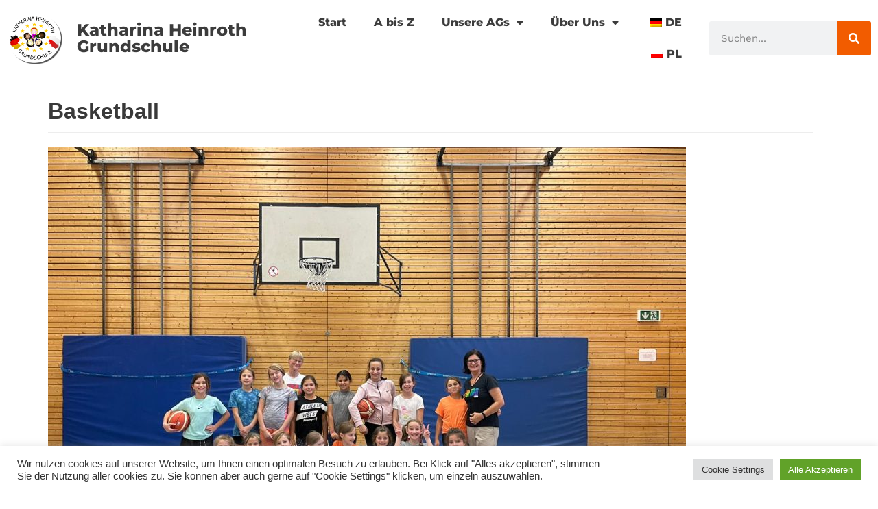

--- FILE ---
content_type: text/html; charset=UTF-8
request_url: https://katharina-heinroth-grundschule.de/category/ag/basketball/
body_size: 12990
content:
<!DOCTYPE html>
<html lang="de-DE">
<head>
	<meta charset="UTF-8">
	<meta name="viewport" content="width=device-width, initial-scale=1.0, viewport-fit=cover" />		<title>Basketball &#8211; Katharina Heinroth Grundschule</title>
<meta name='robots' content='max-image-preview:large' />
<link rel="alternate" type="application/rss+xml" title="Katharina Heinroth Grundschule &raquo; Feed" href="https://katharina-heinroth-grundschule.de/feed/" />
<link rel="alternate" type="application/rss+xml" title="Katharina Heinroth Grundschule &raquo; Kommentar-Feed" href="https://katharina-heinroth-grundschule.de/comments/feed/" />
<link rel="alternate" type="application/rss+xml" title="Katharina Heinroth Grundschule &raquo; Kategorie-Feed für Basketball" href="https://katharina-heinroth-grundschule.de/category/ag/basketball/feed/" />
<style id='wp-img-auto-sizes-contain-inline-css' type='text/css'>
img:is([sizes=auto i],[sizes^="auto," i]){contain-intrinsic-size:3000px 1500px}
/*# sourceURL=wp-img-auto-sizes-contain-inline-css */
</style>
<style id='classic-theme-styles-inline-css' type='text/css'>
/*! This file is auto-generated */
.wp-block-button__link{color:#fff;background-color:#32373c;border-radius:9999px;box-shadow:none;text-decoration:none;padding:calc(.667em + 2px) calc(1.333em + 2px);font-size:1.125em}.wp-block-file__button{background:#32373c;color:#fff;text-decoration:none}
/*# sourceURL=/wp-includes/css/classic-themes.min.css */
</style>
<style id='global-styles-inline-css' type='text/css'>
:root{--wp--preset--aspect-ratio--square: 1;--wp--preset--aspect-ratio--4-3: 4/3;--wp--preset--aspect-ratio--3-4: 3/4;--wp--preset--aspect-ratio--3-2: 3/2;--wp--preset--aspect-ratio--2-3: 2/3;--wp--preset--aspect-ratio--16-9: 16/9;--wp--preset--aspect-ratio--9-16: 9/16;--wp--preset--color--black: #000000;--wp--preset--color--cyan-bluish-gray: #abb8c3;--wp--preset--color--white: #ffffff;--wp--preset--color--pale-pink: #f78da7;--wp--preset--color--vivid-red: #cf2e2e;--wp--preset--color--luminous-vivid-orange: #ff6900;--wp--preset--color--luminous-vivid-amber: #fcb900;--wp--preset--color--light-green-cyan: #7bdcb5;--wp--preset--color--vivid-green-cyan: #00d084;--wp--preset--color--pale-cyan-blue: #8ed1fc;--wp--preset--color--vivid-cyan-blue: #0693e3;--wp--preset--color--vivid-purple: #9b51e0;--wp--preset--color--neve-link-color: var(--nv-primary-accent);--wp--preset--color--neve-link-hover-color: var(--nv-secondary-accent);--wp--preset--color--nv-site-bg: var(--nv-site-bg);--wp--preset--color--nv-light-bg: var(--nv-light-bg);--wp--preset--color--nv-dark-bg: var(--nv-dark-bg);--wp--preset--color--neve-text-color: var(--nv-text-color);--wp--preset--color--nv-text-dark-bg: var(--nv-text-dark-bg);--wp--preset--color--nv-c-1: var(--nv-c-1);--wp--preset--color--nv-c-2: var(--nv-c-2);--wp--preset--gradient--vivid-cyan-blue-to-vivid-purple: linear-gradient(135deg,rgb(6,147,227) 0%,rgb(155,81,224) 100%);--wp--preset--gradient--light-green-cyan-to-vivid-green-cyan: linear-gradient(135deg,rgb(122,220,180) 0%,rgb(0,208,130) 100%);--wp--preset--gradient--luminous-vivid-amber-to-luminous-vivid-orange: linear-gradient(135deg,rgb(252,185,0) 0%,rgb(255,105,0) 100%);--wp--preset--gradient--luminous-vivid-orange-to-vivid-red: linear-gradient(135deg,rgb(255,105,0) 0%,rgb(207,46,46) 100%);--wp--preset--gradient--very-light-gray-to-cyan-bluish-gray: linear-gradient(135deg,rgb(238,238,238) 0%,rgb(169,184,195) 100%);--wp--preset--gradient--cool-to-warm-spectrum: linear-gradient(135deg,rgb(74,234,220) 0%,rgb(151,120,209) 20%,rgb(207,42,186) 40%,rgb(238,44,130) 60%,rgb(251,105,98) 80%,rgb(254,248,76) 100%);--wp--preset--gradient--blush-light-purple: linear-gradient(135deg,rgb(255,206,236) 0%,rgb(152,150,240) 100%);--wp--preset--gradient--blush-bordeaux: linear-gradient(135deg,rgb(254,205,165) 0%,rgb(254,45,45) 50%,rgb(107,0,62) 100%);--wp--preset--gradient--luminous-dusk: linear-gradient(135deg,rgb(255,203,112) 0%,rgb(199,81,192) 50%,rgb(65,88,208) 100%);--wp--preset--gradient--pale-ocean: linear-gradient(135deg,rgb(255,245,203) 0%,rgb(182,227,212) 50%,rgb(51,167,181) 100%);--wp--preset--gradient--electric-grass: linear-gradient(135deg,rgb(202,248,128) 0%,rgb(113,206,126) 100%);--wp--preset--gradient--midnight: linear-gradient(135deg,rgb(2,3,129) 0%,rgb(40,116,252) 100%);--wp--preset--font-size--small: 13px;--wp--preset--font-size--medium: 20px;--wp--preset--font-size--large: 36px;--wp--preset--font-size--x-large: 42px;--wp--preset--spacing--20: 0.44rem;--wp--preset--spacing--30: 0.67rem;--wp--preset--spacing--40: 1rem;--wp--preset--spacing--50: 1.5rem;--wp--preset--spacing--60: 2.25rem;--wp--preset--spacing--70: 3.38rem;--wp--preset--spacing--80: 5.06rem;--wp--preset--shadow--natural: 6px 6px 9px rgba(0, 0, 0, 0.2);--wp--preset--shadow--deep: 12px 12px 50px rgba(0, 0, 0, 0.4);--wp--preset--shadow--sharp: 6px 6px 0px rgba(0, 0, 0, 0.2);--wp--preset--shadow--outlined: 6px 6px 0px -3px rgb(255, 255, 255), 6px 6px rgb(0, 0, 0);--wp--preset--shadow--crisp: 6px 6px 0px rgb(0, 0, 0);}:where(.is-layout-flex){gap: 0.5em;}:where(.is-layout-grid){gap: 0.5em;}body .is-layout-flex{display: flex;}.is-layout-flex{flex-wrap: wrap;align-items: center;}.is-layout-flex > :is(*, div){margin: 0;}body .is-layout-grid{display: grid;}.is-layout-grid > :is(*, div){margin: 0;}:where(.wp-block-columns.is-layout-flex){gap: 2em;}:where(.wp-block-columns.is-layout-grid){gap: 2em;}:where(.wp-block-post-template.is-layout-flex){gap: 1.25em;}:where(.wp-block-post-template.is-layout-grid){gap: 1.25em;}.has-black-color{color: var(--wp--preset--color--black) !important;}.has-cyan-bluish-gray-color{color: var(--wp--preset--color--cyan-bluish-gray) !important;}.has-white-color{color: var(--wp--preset--color--white) !important;}.has-pale-pink-color{color: var(--wp--preset--color--pale-pink) !important;}.has-vivid-red-color{color: var(--wp--preset--color--vivid-red) !important;}.has-luminous-vivid-orange-color{color: var(--wp--preset--color--luminous-vivid-orange) !important;}.has-luminous-vivid-amber-color{color: var(--wp--preset--color--luminous-vivid-amber) !important;}.has-light-green-cyan-color{color: var(--wp--preset--color--light-green-cyan) !important;}.has-vivid-green-cyan-color{color: var(--wp--preset--color--vivid-green-cyan) !important;}.has-pale-cyan-blue-color{color: var(--wp--preset--color--pale-cyan-blue) !important;}.has-vivid-cyan-blue-color{color: var(--wp--preset--color--vivid-cyan-blue) !important;}.has-vivid-purple-color{color: var(--wp--preset--color--vivid-purple) !important;}.has-black-background-color{background-color: var(--wp--preset--color--black) !important;}.has-cyan-bluish-gray-background-color{background-color: var(--wp--preset--color--cyan-bluish-gray) !important;}.has-white-background-color{background-color: var(--wp--preset--color--white) !important;}.has-pale-pink-background-color{background-color: var(--wp--preset--color--pale-pink) !important;}.has-vivid-red-background-color{background-color: var(--wp--preset--color--vivid-red) !important;}.has-luminous-vivid-orange-background-color{background-color: var(--wp--preset--color--luminous-vivid-orange) !important;}.has-luminous-vivid-amber-background-color{background-color: var(--wp--preset--color--luminous-vivid-amber) !important;}.has-light-green-cyan-background-color{background-color: var(--wp--preset--color--light-green-cyan) !important;}.has-vivid-green-cyan-background-color{background-color: var(--wp--preset--color--vivid-green-cyan) !important;}.has-pale-cyan-blue-background-color{background-color: var(--wp--preset--color--pale-cyan-blue) !important;}.has-vivid-cyan-blue-background-color{background-color: var(--wp--preset--color--vivid-cyan-blue) !important;}.has-vivid-purple-background-color{background-color: var(--wp--preset--color--vivid-purple) !important;}.has-black-border-color{border-color: var(--wp--preset--color--black) !important;}.has-cyan-bluish-gray-border-color{border-color: var(--wp--preset--color--cyan-bluish-gray) !important;}.has-white-border-color{border-color: var(--wp--preset--color--white) !important;}.has-pale-pink-border-color{border-color: var(--wp--preset--color--pale-pink) !important;}.has-vivid-red-border-color{border-color: var(--wp--preset--color--vivid-red) !important;}.has-luminous-vivid-orange-border-color{border-color: var(--wp--preset--color--luminous-vivid-orange) !important;}.has-luminous-vivid-amber-border-color{border-color: var(--wp--preset--color--luminous-vivid-amber) !important;}.has-light-green-cyan-border-color{border-color: var(--wp--preset--color--light-green-cyan) !important;}.has-vivid-green-cyan-border-color{border-color: var(--wp--preset--color--vivid-green-cyan) !important;}.has-pale-cyan-blue-border-color{border-color: var(--wp--preset--color--pale-cyan-blue) !important;}.has-vivid-cyan-blue-border-color{border-color: var(--wp--preset--color--vivid-cyan-blue) !important;}.has-vivid-purple-border-color{border-color: var(--wp--preset--color--vivid-purple) !important;}.has-vivid-cyan-blue-to-vivid-purple-gradient-background{background: var(--wp--preset--gradient--vivid-cyan-blue-to-vivid-purple) !important;}.has-light-green-cyan-to-vivid-green-cyan-gradient-background{background: var(--wp--preset--gradient--light-green-cyan-to-vivid-green-cyan) !important;}.has-luminous-vivid-amber-to-luminous-vivid-orange-gradient-background{background: var(--wp--preset--gradient--luminous-vivid-amber-to-luminous-vivid-orange) !important;}.has-luminous-vivid-orange-to-vivid-red-gradient-background{background: var(--wp--preset--gradient--luminous-vivid-orange-to-vivid-red) !important;}.has-very-light-gray-to-cyan-bluish-gray-gradient-background{background: var(--wp--preset--gradient--very-light-gray-to-cyan-bluish-gray) !important;}.has-cool-to-warm-spectrum-gradient-background{background: var(--wp--preset--gradient--cool-to-warm-spectrum) !important;}.has-blush-light-purple-gradient-background{background: var(--wp--preset--gradient--blush-light-purple) !important;}.has-blush-bordeaux-gradient-background{background: var(--wp--preset--gradient--blush-bordeaux) !important;}.has-luminous-dusk-gradient-background{background: var(--wp--preset--gradient--luminous-dusk) !important;}.has-pale-ocean-gradient-background{background: var(--wp--preset--gradient--pale-ocean) !important;}.has-electric-grass-gradient-background{background: var(--wp--preset--gradient--electric-grass) !important;}.has-midnight-gradient-background{background: var(--wp--preset--gradient--midnight) !important;}.has-small-font-size{font-size: var(--wp--preset--font-size--small) !important;}.has-medium-font-size{font-size: var(--wp--preset--font-size--medium) !important;}.has-large-font-size{font-size: var(--wp--preset--font-size--large) !important;}.has-x-large-font-size{font-size: var(--wp--preset--font-size--x-large) !important;}
:where(.wp-block-post-template.is-layout-flex){gap: 1.25em;}:where(.wp-block-post-template.is-layout-grid){gap: 1.25em;}
:where(.wp-block-term-template.is-layout-flex){gap: 1.25em;}:where(.wp-block-term-template.is-layout-grid){gap: 1.25em;}
:where(.wp-block-columns.is-layout-flex){gap: 2em;}:where(.wp-block-columns.is-layout-grid){gap: 2em;}
:root :where(.wp-block-pullquote){font-size: 1.5em;line-height: 1.6;}
/*# sourceURL=global-styles-inline-css */
</style>
<link rel='stylesheet' id='wpo_min-header-0-css' href='https://katharina-heinroth-grundschule.de/wp-content/cache/wpo-minify/1769172170/assets/wpo-minify-header-a055b7b7.min.css' type='text/css' media='all' />
<script type="text/javascript" id="wpo_min-header-0-js-extra">
/* <![CDATA[ */
var Cli_Data = {"nn_cookie_ids":[],"cookielist":[],"non_necessary_cookies":[],"ccpaEnabled":"","ccpaRegionBased":"","ccpaBarEnabled":"","strictlyEnabled":["necessary","obligatoire"],"ccpaType":"gdpr","js_blocking":"1","custom_integration":"","triggerDomRefresh":"","secure_cookies":""};
var cli_cookiebar_settings = {"animate_speed_hide":"500","animate_speed_show":"500","background":"#FFF","border":"#b1a6a6c2","border_on":"","button_1_button_colour":"#61a229","button_1_button_hover":"#4e8221","button_1_link_colour":"#fff","button_1_as_button":"1","button_1_new_win":"","button_2_button_colour":"#333","button_2_button_hover":"#292929","button_2_link_colour":"#444","button_2_as_button":"","button_2_hidebar":"","button_3_button_colour":"#dedfe0","button_3_button_hover":"#b2b2b3","button_3_link_colour":"#333333","button_3_as_button":"1","button_3_new_win":"","button_4_button_colour":"#dedfe0","button_4_button_hover":"#b2b2b3","button_4_link_colour":"#333333","button_4_as_button":"1","button_7_button_colour":"#61a229","button_7_button_hover":"#4e8221","button_7_link_colour":"#fff","button_7_as_button":"1","button_7_new_win":"","font_family":"inherit","header_fix":"","notify_animate_hide":"1","notify_animate_show":"","notify_div_id":"#cookie-law-info-bar","notify_position_horizontal":"right","notify_position_vertical":"bottom","scroll_close":"","scroll_close_reload":"","accept_close_reload":"","reject_close_reload":"","showagain_tab":"","showagain_background":"#fff","showagain_border":"#000","showagain_div_id":"#cookie-law-info-again","showagain_x_position":"100px","text":"#333333","show_once_yn":"","show_once":"10000","logging_on":"","as_popup":"","popup_overlay":"1","bar_heading_text":"","cookie_bar_as":"banner","popup_showagain_position":"bottom-right","widget_position":"left"};
var log_object = {"ajax_url":"https://katharina-heinroth-grundschule.de/wp-admin/admin-ajax.php"};
//# sourceURL=wpo_min-header-0-js-extra
/* ]]> */
</script>
<script type="text/javascript" src="https://katharina-heinroth-grundschule.de/wp-content/cache/wpo-minify/1769172170/assets/wpo-minify-header-458c18ae.min.js" id="wpo_min-header-0-js"></script>
<link rel="https://api.w.org/" href="https://katharina-heinroth-grundschule.de/wp-json/" /><link rel="alternate" title="JSON" type="application/json" href="https://katharina-heinroth-grundschule.de/wp-json/wp/v2/categories/77" /><link rel="EditURI" type="application/rsd+xml" title="RSD" href="https://katharina-heinroth-grundschule.de/xmlrpc.php?rsd" />
<meta name="generator" content="WordPress 6.9" />

		<!-- GA Google Analytics @ https://m0n.co/ga -->
		<script async src="https://www.googletagmanager.com/gtag/js?id=G-Q5FB5EFQRP"></script>
		<script>
			window.dataLayer = window.dataLayer || [];
			function gtag(){dataLayer.push(arguments);}
			gtag('js', new Date());
			gtag('config', 'G-Q5FB5EFQRP');
		</script>

	<link rel="alternate" hreflang="de-DE" href="https://katharina-heinroth-grundschule.de/category/ag/basketball/"/>
<link rel="alternate" hreflang="pl-PL" href="https://katharina-heinroth-grundschule.de/pl/category/ag/basketball/"/>
<link rel="alternate" hreflang="de" href="https://katharina-heinroth-grundschule.de/category/ag/basketball/"/>
<link rel="alternate" hreflang="pl" href="https://katharina-heinroth-grundschule.de/pl/category/ag/basketball/"/>
<meta name="generator" content="Elementor 3.34.2; features: additional_custom_breakpoints; settings: css_print_method-external, google_font-enabled, font_display-auto">
			<style>
				.e-con.e-parent:nth-of-type(n+4):not(.e-lazyloaded):not(.e-no-lazyload),
				.e-con.e-parent:nth-of-type(n+4):not(.e-lazyloaded):not(.e-no-lazyload) * {
					background-image: none !important;
				}
				@media screen and (max-height: 1024px) {
					.e-con.e-parent:nth-of-type(n+3):not(.e-lazyloaded):not(.e-no-lazyload),
					.e-con.e-parent:nth-of-type(n+3):not(.e-lazyloaded):not(.e-no-lazyload) * {
						background-image: none !important;
					}
				}
				@media screen and (max-height: 640px) {
					.e-con.e-parent:nth-of-type(n+2):not(.e-lazyloaded):not(.e-no-lazyload),
					.e-con.e-parent:nth-of-type(n+2):not(.e-lazyloaded):not(.e-no-lazyload) * {
						background-image: none !important;
					}
				}
			</style>
			<link rel="icon" href="https://katharina-heinroth-grundschule.de/wp-content/uploads/2021/08/cropped-school-32x32.png" sizes="32x32" />
<link rel="icon" href="https://katharina-heinroth-grundschule.de/wp-content/uploads/2021/08/cropped-school-192x192.png" sizes="192x192" />
<link rel="apple-touch-icon" href="https://katharina-heinroth-grundschule.de/wp-content/uploads/2021/08/cropped-school-180x180.png" />
<meta name="msapplication-TileImage" content="https://katharina-heinroth-grundschule.de/wp-content/uploads/2021/08/cropped-school-270x270.png" />
</head>
<body class="archive category category-basketball category-77 wp-custom-logo wp-theme-neve translatepress-de_DE  nv-sidebar-right menu_sidebar_slide_left elementor-default elementor-kit-8">
		<header data-elementor-type="header" data-elementor-id="6065" class="elementor elementor-6065 elementor-location-header" data-elementor-post-type="elementor_library">
					<section class="elementor-section elementor-top-section elementor-element elementor-element-ce01a89 elementor-section-full_width elementor-section-height-default elementor-section-height-default" data-id="ce01a89" data-element_type="section">
						<div class="elementor-container elementor-column-gap-no">
					<div class="elementor-column elementor-col-100 elementor-top-column elementor-element elementor-element-fb3f4e7" data-id="fb3f4e7" data-element_type="column">
			<div class="elementor-widget-wrap elementor-element-populated">
						<section class="elementor-section elementor-inner-section elementor-element elementor-element-73caf68 elementor-section-full_width elementor-hidden-phone elementor-section-height-default elementor-section-height-default" data-id="73caf68" data-element_type="section">
						<div class="elementor-container elementor-column-gap-default">
					<div class="elementor-column elementor-col-25 elementor-inner-column elementor-element elementor-element-f25538f" data-id="f25538f" data-element_type="column">
			<div class="elementor-widget-wrap elementor-element-populated">
						<div class="elementor-element elementor-element-656a05c elementor-widget elementor-widget-theme-site-logo elementor-widget-image" data-id="656a05c" data-element_type="widget" data-widget_type="theme-site-logo.default">
				<div class="elementor-widget-container">
											<a href="https://katharina-heinroth-grundschule.de">
			<img src="https://katharina-heinroth-grundschule.de/wp-content/uploads/2021/06/KHG-Logo-2018-rund.png" title="KHG Logo 2018 rund" alt="KHG Logo 2018 rund" loading="lazy" />				</a>
											</div>
				</div>
					</div>
		</div>
				<div class="elementor-column elementor-col-25 elementor-inner-column elementor-element elementor-element-4bf4d7b" data-id="4bf4d7b" data-element_type="column">
			<div class="elementor-widget-wrap elementor-element-populated">
						<div class="elementor-element elementor-element-5f6efee elementor-widget elementor-widget-heading" data-id="5f6efee" data-element_type="widget" data-widget_type="heading.default">
				<div class="elementor-widget-container">
					<h3 class="elementor-heading-title elementor-size-default">Katharina Heinroth Grundschule</h3>				</div>
				</div>
					</div>
		</div>
				<div class="elementor-column elementor-col-25 elementor-inner-column elementor-element elementor-element-0bb4263" data-id="0bb4263" data-element_type="column">
			<div class="elementor-widget-wrap elementor-element-populated">
						<div class="elementor-element elementor-element-535fe40 elementor-nav-menu__align-end elementor-nav-menu--dropdown-tablet elementor-nav-menu__text-align-aside elementor-nav-menu--toggle elementor-nav-menu--burger elementor-widget elementor-widget-nav-menu" data-id="535fe40" data-element_type="widget" data-settings="{&quot;layout&quot;:&quot;horizontal&quot;,&quot;submenu_icon&quot;:{&quot;value&quot;:&quot;&lt;i class=\&quot;fas fa-caret-down\&quot; aria-hidden=\&quot;true\&quot;&gt;&lt;\/i&gt;&quot;,&quot;library&quot;:&quot;fa-solid&quot;},&quot;toggle&quot;:&quot;burger&quot;}" data-widget_type="nav-menu.default">
				<div class="elementor-widget-container">
								<nav aria-label="Menü" class="elementor-nav-menu--main elementor-nav-menu__container elementor-nav-menu--layout-horizontal e--pointer-underline e--animation-fade">
				<ul id="menu-1-535fe40" class="elementor-nav-menu"><li class="menu-item menu-item-type-post_type menu-item-object-page menu-item-home menu-item-79"><a href="https://katharina-heinroth-grundschule.de/" class="elementor-item">Start</a></li>
<li class="menu-item menu-item-type-post_type menu-item-object-page menu-item-80"><a href="https://katharina-heinroth-grundschule.de/a-bis-z/" class="elementor-item">A bis Z</a></li>
<li class="menu-item menu-item-type-post_type menu-item-object-page menu-item-has-children menu-item-6014"><a href="https://katharina-heinroth-grundschule.de/unsere-ags/" class="elementor-item">Unsere AGs</a>
<ul class="sub-menu elementor-nav-menu--dropdown">
	<li class="menu-item menu-item-type-custom menu-item-object-custom menu-item-6961"><a href="https://katharina-heinroth-grundschule.de/unsere-ags/#tanzgruppe" class="elementor-sub-item elementor-item-anchor">Tanzgruppe &#8222;Krakowiacy&#8220;</a></li>
	<li class="menu-item menu-item-type-custom menu-item-object-custom menu-item-6962"><a href="https://katharina-heinroth-grundschule.de/unsere-ags/#chor" class="elementor-sub-item elementor-item-anchor">Chor AG</a></li>
	<li class="menu-item menu-item-type-custom menu-item-object-custom menu-item-6963"><a href="https://katharina-heinroth-grundschule.de/unsere-ags/#garten" class="elementor-sub-item elementor-item-anchor">Garten AG</a></li>
	<li class="menu-item menu-item-type-custom menu-item-object-custom menu-item-7120"><a href="https://katharina-heinroth-grundschule.de/unsere-ags/#kunst" class="elementor-sub-item elementor-item-anchor">Kunst AG</a></li>
	<li class="menu-item menu-item-type-custom menu-item-object-custom menu-item-7121"><a href="https://katharina-heinroth-grundschule.de/unsere-ags/#englisch" class="elementor-sub-item elementor-item-anchor">Frühenglisch AG</a></li>
	<li class="menu-item menu-item-type-custom menu-item-object-custom menu-item-7136"><a href="https://katharina-heinroth-grundschule.de/unsere-ags/#tischtennis" class="elementor-sub-item elementor-item-anchor">Tischtennis AG</a></li>
	<li class="menu-item menu-item-type-custom menu-item-object-custom menu-item-7215"><a href="https://katharina-heinroth-grundschule.de/unsere-ags/#ballspiele" class="elementor-sub-item elementor-item-anchor">Ballspiele AG</a></li>
	<li class="menu-item menu-item-type-custom menu-item-object-custom menu-item-7216"><a href="https://katharina-heinroth-grundschule.de/unsere-ags/#schreibwerkstatt" class="elementor-sub-item elementor-item-anchor">AG Schreibwerkstatt</a></li>
	<li class="menu-item menu-item-type-custom menu-item-object-custom menu-item-7217"><a href="https://katharina-heinroth-grundschule.de/unsere-ags/#robotics" class="elementor-sub-item elementor-item-anchor">Robotik AG</a></li>
	<li class="menu-item menu-item-type-custom menu-item-object-custom menu-item-7301"><a href="https://katharina-heinroth-grundschule.de/unsere-ags/#basketball" class="elementor-sub-item elementor-item-anchor">Basketball AG</a></li>
	<li class="menu-item menu-item-type-custom menu-item-object-custom menu-item-7775"><a href="https://katharina-heinroth-grundschule.de/unsere-ags/#leseratten" class="elementor-sub-item elementor-item-anchor">Leseratten AG</a></li>
</ul>
</li>
<li class="menu-item menu-item-type-post_type menu-item-object-page menu-item-has-children menu-item-6053"><a href="https://katharina-heinroth-grundschule.de/ueber-uns/" class="elementor-item">Über Uns</a>
<ul class="sub-menu elementor-nav-menu--dropdown">
	<li class="menu-item menu-item-type-custom menu-item-object-custom menu-item-7055"><a href="https://katharina-heinroth-grundschule.de/ueber-uns/#schulleitung" class="elementor-sub-item elementor-item-anchor">Schulleitung</a></li>
	<li class="menu-item menu-item-type-custom menu-item-object-custom menu-item-7056"><a href="https://katharina-heinroth-grundschule.de/ueber-uns/#freizeit" class="elementor-sub-item elementor-item-anchor">Ergänzende Betreuung</a></li>
	<li class="menu-item menu-item-type-custom menu-item-object-custom menu-item-7057"><a href="https://katharina-heinroth-grundschule.de/ueber-uns/#sekretariat" class="elementor-sub-item elementor-item-anchor">Sekretariat</a></li>
	<li class="menu-item menu-item-type-custom menu-item-object-custom menu-item-7058"><a href="https://katharina-heinroth-grundschule.de/ueber-uns/#kollegium" class="elementor-sub-item elementor-item-anchor">Kollegium</a></li>
	<li class="menu-item menu-item-type-custom menu-item-object-custom menu-item-7730"><a href="https://katharina-heinroth-grundschule.de/ueber-uns/#schulsozialarbeit" class="elementor-sub-item elementor-item-anchor">Schulsozialarbeit</a></li>
	<li class="menu-item menu-item-type-custom menu-item-object-custom menu-item-7731"><a href="https://katharina-heinroth-grundschule.de/ueber-uns/#schulbibliothek" class="elementor-sub-item elementor-item-anchor">Schulbibliothek</a></li>
	<li class="menu-item menu-item-type-custom menu-item-object-custom menu-item-7382"><a href="https://katharina-heinroth-grundschule.de/ueber-uns/#partner" class="elementor-sub-item elementor-item-anchor">Unsere Partner</a></li>
</ul>
</li>
<li class="trp-language-switcher-container menu-item menu-item-type-post_type menu-item-object-language_switcher current-language-menu-item menu-item-7485"><a href="https://katharina-heinroth-grundschule.de/category/ag/basketball/" class="elementor-item"><span data-no-translation><img class="trp-flag-image" src="https://katharina-heinroth-grundschule.de/wp-content/plugins/translatepress-multilingual/assets/images/flags/de_DE.png" width="18" height="12" alt="de_DE" title="Deutsch"><span class="trp-ls-language-name">DE</span></span></a></li>
<li class="trp-language-switcher-container menu-item menu-item-type-post_type menu-item-object-language_switcher menu-item-7484"><a href="https://katharina-heinroth-grundschule.de/pl/category/ag/basketball/" class="elementor-item"><span data-no-translation><img class="trp-flag-image" src="https://katharina-heinroth-grundschule.de/wp-content/plugins/translatepress-multilingual/assets/images/flags/pl_PL.png" width="18" height="12" alt="pl_PL" title="Polski"><span class="trp-ls-language-name">PL</span></span></a></li>
</ul>			</nav>
					<div class="elementor-menu-toggle" role="button" tabindex="0" aria-label="Menü Kippschalter" aria-expanded="false">
			<i aria-hidden="true" role="presentation" class="elementor-menu-toggle__icon--open eicon-menu-bar"></i><i aria-hidden="true" role="presentation" class="elementor-menu-toggle__icon--close eicon-close"></i>		</div>
					<nav class="elementor-nav-menu--dropdown elementor-nav-menu__container" aria-hidden="true">
				<ul id="menu-2-535fe40" class="elementor-nav-menu"><li class="menu-item menu-item-type-post_type menu-item-object-page menu-item-home menu-item-79"><a href="https://katharina-heinroth-grundschule.de/" class="elementor-item" tabindex="-1">Start</a></li>
<li class="menu-item menu-item-type-post_type menu-item-object-page menu-item-80"><a href="https://katharina-heinroth-grundschule.de/a-bis-z/" class="elementor-item" tabindex="-1">A bis Z</a></li>
<li class="menu-item menu-item-type-post_type menu-item-object-page menu-item-has-children menu-item-6014"><a href="https://katharina-heinroth-grundschule.de/unsere-ags/" class="elementor-item" tabindex="-1">Unsere AGs</a>
<ul class="sub-menu elementor-nav-menu--dropdown">
	<li class="menu-item menu-item-type-custom menu-item-object-custom menu-item-6961"><a href="https://katharina-heinroth-grundschule.de/unsere-ags/#tanzgruppe" class="elementor-sub-item elementor-item-anchor" tabindex="-1">Tanzgruppe &#8222;Krakowiacy&#8220;</a></li>
	<li class="menu-item menu-item-type-custom menu-item-object-custom menu-item-6962"><a href="https://katharina-heinroth-grundschule.de/unsere-ags/#chor" class="elementor-sub-item elementor-item-anchor" tabindex="-1">Chor AG</a></li>
	<li class="menu-item menu-item-type-custom menu-item-object-custom menu-item-6963"><a href="https://katharina-heinroth-grundschule.de/unsere-ags/#garten" class="elementor-sub-item elementor-item-anchor" tabindex="-1">Garten AG</a></li>
	<li class="menu-item menu-item-type-custom menu-item-object-custom menu-item-7120"><a href="https://katharina-heinroth-grundschule.de/unsere-ags/#kunst" class="elementor-sub-item elementor-item-anchor" tabindex="-1">Kunst AG</a></li>
	<li class="menu-item menu-item-type-custom menu-item-object-custom menu-item-7121"><a href="https://katharina-heinroth-grundschule.de/unsere-ags/#englisch" class="elementor-sub-item elementor-item-anchor" tabindex="-1">Frühenglisch AG</a></li>
	<li class="menu-item menu-item-type-custom menu-item-object-custom menu-item-7136"><a href="https://katharina-heinroth-grundschule.de/unsere-ags/#tischtennis" class="elementor-sub-item elementor-item-anchor" tabindex="-1">Tischtennis AG</a></li>
	<li class="menu-item menu-item-type-custom menu-item-object-custom menu-item-7215"><a href="https://katharina-heinroth-grundschule.de/unsere-ags/#ballspiele" class="elementor-sub-item elementor-item-anchor" tabindex="-1">Ballspiele AG</a></li>
	<li class="menu-item menu-item-type-custom menu-item-object-custom menu-item-7216"><a href="https://katharina-heinroth-grundschule.de/unsere-ags/#schreibwerkstatt" class="elementor-sub-item elementor-item-anchor" tabindex="-1">AG Schreibwerkstatt</a></li>
	<li class="menu-item menu-item-type-custom menu-item-object-custom menu-item-7217"><a href="https://katharina-heinroth-grundschule.de/unsere-ags/#robotics" class="elementor-sub-item elementor-item-anchor" tabindex="-1">Robotik AG</a></li>
	<li class="menu-item menu-item-type-custom menu-item-object-custom menu-item-7301"><a href="https://katharina-heinroth-grundschule.de/unsere-ags/#basketball" class="elementor-sub-item elementor-item-anchor" tabindex="-1">Basketball AG</a></li>
	<li class="menu-item menu-item-type-custom menu-item-object-custom menu-item-7775"><a href="https://katharina-heinroth-grundschule.de/unsere-ags/#leseratten" class="elementor-sub-item elementor-item-anchor" tabindex="-1">Leseratten AG</a></li>
</ul>
</li>
<li class="menu-item menu-item-type-post_type menu-item-object-page menu-item-has-children menu-item-6053"><a href="https://katharina-heinroth-grundschule.de/ueber-uns/" class="elementor-item" tabindex="-1">Über Uns</a>
<ul class="sub-menu elementor-nav-menu--dropdown">
	<li class="menu-item menu-item-type-custom menu-item-object-custom menu-item-7055"><a href="https://katharina-heinroth-grundschule.de/ueber-uns/#schulleitung" class="elementor-sub-item elementor-item-anchor" tabindex="-1">Schulleitung</a></li>
	<li class="menu-item menu-item-type-custom menu-item-object-custom menu-item-7056"><a href="https://katharina-heinroth-grundschule.de/ueber-uns/#freizeit" class="elementor-sub-item elementor-item-anchor" tabindex="-1">Ergänzende Betreuung</a></li>
	<li class="menu-item menu-item-type-custom menu-item-object-custom menu-item-7057"><a href="https://katharina-heinroth-grundschule.de/ueber-uns/#sekretariat" class="elementor-sub-item elementor-item-anchor" tabindex="-1">Sekretariat</a></li>
	<li class="menu-item menu-item-type-custom menu-item-object-custom menu-item-7058"><a href="https://katharina-heinroth-grundschule.de/ueber-uns/#kollegium" class="elementor-sub-item elementor-item-anchor" tabindex="-1">Kollegium</a></li>
	<li class="menu-item menu-item-type-custom menu-item-object-custom menu-item-7730"><a href="https://katharina-heinroth-grundschule.de/ueber-uns/#schulsozialarbeit" class="elementor-sub-item elementor-item-anchor" tabindex="-1">Schulsozialarbeit</a></li>
	<li class="menu-item menu-item-type-custom menu-item-object-custom menu-item-7731"><a href="https://katharina-heinroth-grundschule.de/ueber-uns/#schulbibliothek" class="elementor-sub-item elementor-item-anchor" tabindex="-1">Schulbibliothek</a></li>
	<li class="menu-item menu-item-type-custom menu-item-object-custom menu-item-7382"><a href="https://katharina-heinroth-grundschule.de/ueber-uns/#partner" class="elementor-sub-item elementor-item-anchor" tabindex="-1">Unsere Partner</a></li>
</ul>
</li>
<li class="trp-language-switcher-container menu-item menu-item-type-post_type menu-item-object-language_switcher current-language-menu-item menu-item-7485"><a href="https://katharina-heinroth-grundschule.de/category/ag/basketball/" class="elementor-item" tabindex="-1"><span data-no-translation><img class="trp-flag-image" src="https://katharina-heinroth-grundschule.de/wp-content/plugins/translatepress-multilingual/assets/images/flags/de_DE.png" width="18" height="12" alt="de_DE" title="Deutsch"><span class="trp-ls-language-name">DE</span></span></a></li>
<li class="trp-language-switcher-container menu-item menu-item-type-post_type menu-item-object-language_switcher menu-item-7484"><a href="https://katharina-heinroth-grundschule.de/pl/category/ag/basketball/" class="elementor-item" tabindex="-1"><span data-no-translation><img class="trp-flag-image" src="https://katharina-heinroth-grundschule.de/wp-content/plugins/translatepress-multilingual/assets/images/flags/pl_PL.png" width="18" height="12" alt="pl_PL" title="Polski"><span class="trp-ls-language-name">PL</span></span></a></li>
</ul>			</nav>
						</div>
				</div>
					</div>
		</div>
				<div class="elementor-column elementor-col-25 elementor-inner-column elementor-element elementor-element-ff1f554 elementor-hidden-phone" data-id="ff1f554" data-element_type="column">
			<div class="elementor-widget-wrap elementor-element-populated">
						<div class="elementor-element elementor-element-6caf378 elementor-search-form--skin-classic elementor-search-form--button-type-icon elementor-search-form--icon-search elementor-widget elementor-widget-search-form" data-id="6caf378" data-element_type="widget" data-settings="{&quot;skin&quot;:&quot;classic&quot;}" data-widget_type="search-form.default">
				<div class="elementor-widget-container">
							<search role="search">
			<form class="elementor-search-form" action="https://katharina-heinroth-grundschule.de" method="get">
												<div class="elementor-search-form__container">
					<label class="elementor-screen-only" for="elementor-search-form-6caf378">Suche</label>

					
					<input id="elementor-search-form-6caf378" placeholder="Suchen..." class="elementor-search-form__input" type="search" name="s" value="">
					
											<button class="elementor-search-form__submit" type="submit" aria-label="Suche">
															<i aria-hidden="true" class="fas fa-search"></i>													</button>
					
									</div>
			</form>
		</search>
						</div>
				</div>
					</div>
		</div>
					</div>
		</section>
				<section class="elementor-section elementor-inner-section elementor-element elementor-element-2cb1a57 elementor-section-full_width elementor-hidden-desktop elementor-hidden-tablet elementor-section-height-default elementor-section-height-default" data-id="2cb1a57" data-element_type="section">
						<div class="elementor-container elementor-column-gap-default">
					<div class="elementor-column elementor-col-50 elementor-inner-column elementor-element elementor-element-49dee61" data-id="49dee61" data-element_type="column">
			<div class="elementor-widget-wrap elementor-element-populated">
						<div class="elementor-element elementor-element-a47d458 elementor-widget__width-auto elementor-widget elementor-widget-theme-site-logo elementor-widget-image" data-id="a47d458" data-element_type="widget" data-widget_type="theme-site-logo.default">
				<div class="elementor-widget-container">
											<a href="https://katharina-heinroth-grundschule.de">
			<img src="https://katharina-heinroth-grundschule.de/wp-content/uploads/elementor/thumbs/KHG-Logo-2018-rund-qmg05uzk41srh3p3p20ry2frgnu1vnli8c5cjqrcw0.png" title="KHG Logo 2018 rund" alt="KHG Logo 2018 rund" loading="lazy" />				</a>
											</div>
				</div>
				<div class="elementor-element elementor-element-17eb859 elementor-nav-menu__align-start elementor-widget__width-auto elementor-nav-menu--stretch elementor-fixed elementor-nav-menu--dropdown-tablet elementor-nav-menu__text-align-aside elementor-nav-menu--toggle elementor-nav-menu--burger elementor-widget elementor-widget-nav-menu" data-id="17eb859" data-element_type="widget" data-settings="{&quot;full_width&quot;:&quot;stretch&quot;,&quot;_position&quot;:&quot;fixed&quot;,&quot;layout&quot;:&quot;horizontal&quot;,&quot;submenu_icon&quot;:{&quot;value&quot;:&quot;&lt;i class=\&quot;fas fa-caret-down\&quot; aria-hidden=\&quot;true\&quot;&gt;&lt;\/i&gt;&quot;,&quot;library&quot;:&quot;fa-solid&quot;},&quot;toggle&quot;:&quot;burger&quot;}" data-widget_type="nav-menu.default">
				<div class="elementor-widget-container">
								<nav aria-label="Menü" class="elementor-nav-menu--main elementor-nav-menu__container elementor-nav-menu--layout-horizontal e--pointer-underline e--animation-fade">
				<ul id="menu-1-17eb859" class="elementor-nav-menu"><li class="menu-item menu-item-type-post_type menu-item-object-page menu-item-home menu-item-79"><a href="https://katharina-heinroth-grundschule.de/" class="elementor-item">Start</a></li>
<li class="menu-item menu-item-type-post_type menu-item-object-page menu-item-80"><a href="https://katharina-heinroth-grundschule.de/a-bis-z/" class="elementor-item">A bis Z</a></li>
<li class="menu-item menu-item-type-post_type menu-item-object-page menu-item-has-children menu-item-6014"><a href="https://katharina-heinroth-grundschule.de/unsere-ags/" class="elementor-item">Unsere AGs</a>
<ul class="sub-menu elementor-nav-menu--dropdown">
	<li class="menu-item menu-item-type-custom menu-item-object-custom menu-item-6961"><a href="https://katharina-heinroth-grundschule.de/unsere-ags/#tanzgruppe" class="elementor-sub-item elementor-item-anchor">Tanzgruppe &#8222;Krakowiacy&#8220;</a></li>
	<li class="menu-item menu-item-type-custom menu-item-object-custom menu-item-6962"><a href="https://katharina-heinroth-grundschule.de/unsere-ags/#chor" class="elementor-sub-item elementor-item-anchor">Chor AG</a></li>
	<li class="menu-item menu-item-type-custom menu-item-object-custom menu-item-6963"><a href="https://katharina-heinroth-grundschule.de/unsere-ags/#garten" class="elementor-sub-item elementor-item-anchor">Garten AG</a></li>
	<li class="menu-item menu-item-type-custom menu-item-object-custom menu-item-7120"><a href="https://katharina-heinroth-grundschule.de/unsere-ags/#kunst" class="elementor-sub-item elementor-item-anchor">Kunst AG</a></li>
	<li class="menu-item menu-item-type-custom menu-item-object-custom menu-item-7121"><a href="https://katharina-heinroth-grundschule.de/unsere-ags/#englisch" class="elementor-sub-item elementor-item-anchor">Frühenglisch AG</a></li>
	<li class="menu-item menu-item-type-custom menu-item-object-custom menu-item-7136"><a href="https://katharina-heinroth-grundschule.de/unsere-ags/#tischtennis" class="elementor-sub-item elementor-item-anchor">Tischtennis AG</a></li>
	<li class="menu-item menu-item-type-custom menu-item-object-custom menu-item-7215"><a href="https://katharina-heinroth-grundschule.de/unsere-ags/#ballspiele" class="elementor-sub-item elementor-item-anchor">Ballspiele AG</a></li>
	<li class="menu-item menu-item-type-custom menu-item-object-custom menu-item-7216"><a href="https://katharina-heinroth-grundschule.de/unsere-ags/#schreibwerkstatt" class="elementor-sub-item elementor-item-anchor">AG Schreibwerkstatt</a></li>
	<li class="menu-item menu-item-type-custom menu-item-object-custom menu-item-7217"><a href="https://katharina-heinroth-grundschule.de/unsere-ags/#robotics" class="elementor-sub-item elementor-item-anchor">Robotik AG</a></li>
	<li class="menu-item menu-item-type-custom menu-item-object-custom menu-item-7301"><a href="https://katharina-heinroth-grundschule.de/unsere-ags/#basketball" class="elementor-sub-item elementor-item-anchor">Basketball AG</a></li>
	<li class="menu-item menu-item-type-custom menu-item-object-custom menu-item-7775"><a href="https://katharina-heinroth-grundschule.de/unsere-ags/#leseratten" class="elementor-sub-item elementor-item-anchor">Leseratten AG</a></li>
</ul>
</li>
<li class="menu-item menu-item-type-post_type menu-item-object-page menu-item-has-children menu-item-6053"><a href="https://katharina-heinroth-grundschule.de/ueber-uns/" class="elementor-item">Über Uns</a>
<ul class="sub-menu elementor-nav-menu--dropdown">
	<li class="menu-item menu-item-type-custom menu-item-object-custom menu-item-7055"><a href="https://katharina-heinroth-grundschule.de/ueber-uns/#schulleitung" class="elementor-sub-item elementor-item-anchor">Schulleitung</a></li>
	<li class="menu-item menu-item-type-custom menu-item-object-custom menu-item-7056"><a href="https://katharina-heinroth-grundschule.de/ueber-uns/#freizeit" class="elementor-sub-item elementor-item-anchor">Ergänzende Betreuung</a></li>
	<li class="menu-item menu-item-type-custom menu-item-object-custom menu-item-7057"><a href="https://katharina-heinroth-grundschule.de/ueber-uns/#sekretariat" class="elementor-sub-item elementor-item-anchor">Sekretariat</a></li>
	<li class="menu-item menu-item-type-custom menu-item-object-custom menu-item-7058"><a href="https://katharina-heinroth-grundschule.de/ueber-uns/#kollegium" class="elementor-sub-item elementor-item-anchor">Kollegium</a></li>
	<li class="menu-item menu-item-type-custom menu-item-object-custom menu-item-7730"><a href="https://katharina-heinroth-grundschule.de/ueber-uns/#schulsozialarbeit" class="elementor-sub-item elementor-item-anchor">Schulsozialarbeit</a></li>
	<li class="menu-item menu-item-type-custom menu-item-object-custom menu-item-7731"><a href="https://katharina-heinroth-grundschule.de/ueber-uns/#schulbibliothek" class="elementor-sub-item elementor-item-anchor">Schulbibliothek</a></li>
	<li class="menu-item menu-item-type-custom menu-item-object-custom menu-item-7382"><a href="https://katharina-heinroth-grundschule.de/ueber-uns/#partner" class="elementor-sub-item elementor-item-anchor">Unsere Partner</a></li>
</ul>
</li>
<li class="trp-language-switcher-container menu-item menu-item-type-post_type menu-item-object-language_switcher current-language-menu-item menu-item-7485"><a href="https://katharina-heinroth-grundschule.de/category/ag/basketball/" class="elementor-item"><span data-no-translation><img class="trp-flag-image" src="https://katharina-heinroth-grundschule.de/wp-content/plugins/translatepress-multilingual/assets/images/flags/de_DE.png" width="18" height="12" alt="de_DE" title="Deutsch"><span class="trp-ls-language-name">DE</span></span></a></li>
<li class="trp-language-switcher-container menu-item menu-item-type-post_type menu-item-object-language_switcher menu-item-7484"><a href="https://katharina-heinroth-grundschule.de/pl/category/ag/basketball/" class="elementor-item"><span data-no-translation><img class="trp-flag-image" src="https://katharina-heinroth-grundschule.de/wp-content/plugins/translatepress-multilingual/assets/images/flags/pl_PL.png" width="18" height="12" alt="pl_PL" title="Polski"><span class="trp-ls-language-name">PL</span></span></a></li>
</ul>			</nav>
					<div class="elementor-menu-toggle" role="button" tabindex="0" aria-label="Menü Kippschalter" aria-expanded="false">
			<i aria-hidden="true" role="presentation" class="elementor-menu-toggle__icon--open eicon-menu-bar"></i><i aria-hidden="true" role="presentation" class="elementor-menu-toggle__icon--close eicon-close"></i>		</div>
					<nav class="elementor-nav-menu--dropdown elementor-nav-menu__container" aria-hidden="true">
				<ul id="menu-2-17eb859" class="elementor-nav-menu"><li class="menu-item menu-item-type-post_type menu-item-object-page menu-item-home menu-item-79"><a href="https://katharina-heinroth-grundschule.de/" class="elementor-item" tabindex="-1">Start</a></li>
<li class="menu-item menu-item-type-post_type menu-item-object-page menu-item-80"><a href="https://katharina-heinroth-grundschule.de/a-bis-z/" class="elementor-item" tabindex="-1">A bis Z</a></li>
<li class="menu-item menu-item-type-post_type menu-item-object-page menu-item-has-children menu-item-6014"><a href="https://katharina-heinroth-grundschule.de/unsere-ags/" class="elementor-item" tabindex="-1">Unsere AGs</a>
<ul class="sub-menu elementor-nav-menu--dropdown">
	<li class="menu-item menu-item-type-custom menu-item-object-custom menu-item-6961"><a href="https://katharina-heinroth-grundschule.de/unsere-ags/#tanzgruppe" class="elementor-sub-item elementor-item-anchor" tabindex="-1">Tanzgruppe &#8222;Krakowiacy&#8220;</a></li>
	<li class="menu-item menu-item-type-custom menu-item-object-custom menu-item-6962"><a href="https://katharina-heinroth-grundschule.de/unsere-ags/#chor" class="elementor-sub-item elementor-item-anchor" tabindex="-1">Chor AG</a></li>
	<li class="menu-item menu-item-type-custom menu-item-object-custom menu-item-6963"><a href="https://katharina-heinroth-grundschule.de/unsere-ags/#garten" class="elementor-sub-item elementor-item-anchor" tabindex="-1">Garten AG</a></li>
	<li class="menu-item menu-item-type-custom menu-item-object-custom menu-item-7120"><a href="https://katharina-heinroth-grundschule.de/unsere-ags/#kunst" class="elementor-sub-item elementor-item-anchor" tabindex="-1">Kunst AG</a></li>
	<li class="menu-item menu-item-type-custom menu-item-object-custom menu-item-7121"><a href="https://katharina-heinroth-grundschule.de/unsere-ags/#englisch" class="elementor-sub-item elementor-item-anchor" tabindex="-1">Frühenglisch AG</a></li>
	<li class="menu-item menu-item-type-custom menu-item-object-custom menu-item-7136"><a href="https://katharina-heinroth-grundschule.de/unsere-ags/#tischtennis" class="elementor-sub-item elementor-item-anchor" tabindex="-1">Tischtennis AG</a></li>
	<li class="menu-item menu-item-type-custom menu-item-object-custom menu-item-7215"><a href="https://katharina-heinroth-grundschule.de/unsere-ags/#ballspiele" class="elementor-sub-item elementor-item-anchor" tabindex="-1">Ballspiele AG</a></li>
	<li class="menu-item menu-item-type-custom menu-item-object-custom menu-item-7216"><a href="https://katharina-heinroth-grundschule.de/unsere-ags/#schreibwerkstatt" class="elementor-sub-item elementor-item-anchor" tabindex="-1">AG Schreibwerkstatt</a></li>
	<li class="menu-item menu-item-type-custom menu-item-object-custom menu-item-7217"><a href="https://katharina-heinroth-grundschule.de/unsere-ags/#robotics" class="elementor-sub-item elementor-item-anchor" tabindex="-1">Robotik AG</a></li>
	<li class="menu-item menu-item-type-custom menu-item-object-custom menu-item-7301"><a href="https://katharina-heinroth-grundschule.de/unsere-ags/#basketball" class="elementor-sub-item elementor-item-anchor" tabindex="-1">Basketball AG</a></li>
	<li class="menu-item menu-item-type-custom menu-item-object-custom menu-item-7775"><a href="https://katharina-heinroth-grundschule.de/unsere-ags/#leseratten" class="elementor-sub-item elementor-item-anchor" tabindex="-1">Leseratten AG</a></li>
</ul>
</li>
<li class="menu-item menu-item-type-post_type menu-item-object-page menu-item-has-children menu-item-6053"><a href="https://katharina-heinroth-grundschule.de/ueber-uns/" class="elementor-item" tabindex="-1">Über Uns</a>
<ul class="sub-menu elementor-nav-menu--dropdown">
	<li class="menu-item menu-item-type-custom menu-item-object-custom menu-item-7055"><a href="https://katharina-heinroth-grundschule.de/ueber-uns/#schulleitung" class="elementor-sub-item elementor-item-anchor" tabindex="-1">Schulleitung</a></li>
	<li class="menu-item menu-item-type-custom menu-item-object-custom menu-item-7056"><a href="https://katharina-heinroth-grundschule.de/ueber-uns/#freizeit" class="elementor-sub-item elementor-item-anchor" tabindex="-1">Ergänzende Betreuung</a></li>
	<li class="menu-item menu-item-type-custom menu-item-object-custom menu-item-7057"><a href="https://katharina-heinroth-grundschule.de/ueber-uns/#sekretariat" class="elementor-sub-item elementor-item-anchor" tabindex="-1">Sekretariat</a></li>
	<li class="menu-item menu-item-type-custom menu-item-object-custom menu-item-7058"><a href="https://katharina-heinroth-grundschule.de/ueber-uns/#kollegium" class="elementor-sub-item elementor-item-anchor" tabindex="-1">Kollegium</a></li>
	<li class="menu-item menu-item-type-custom menu-item-object-custom menu-item-7730"><a href="https://katharina-heinroth-grundschule.de/ueber-uns/#schulsozialarbeit" class="elementor-sub-item elementor-item-anchor" tabindex="-1">Schulsozialarbeit</a></li>
	<li class="menu-item menu-item-type-custom menu-item-object-custom menu-item-7731"><a href="https://katharina-heinroth-grundschule.de/ueber-uns/#schulbibliothek" class="elementor-sub-item elementor-item-anchor" tabindex="-1">Schulbibliothek</a></li>
	<li class="menu-item menu-item-type-custom menu-item-object-custom menu-item-7382"><a href="https://katharina-heinroth-grundschule.de/ueber-uns/#partner" class="elementor-sub-item elementor-item-anchor" tabindex="-1">Unsere Partner</a></li>
</ul>
</li>
<li class="trp-language-switcher-container menu-item menu-item-type-post_type menu-item-object-language_switcher current-language-menu-item menu-item-7485"><a href="https://katharina-heinroth-grundschule.de/category/ag/basketball/" class="elementor-item" tabindex="-1"><span data-no-translation><img class="trp-flag-image" src="https://katharina-heinroth-grundschule.de/wp-content/plugins/translatepress-multilingual/assets/images/flags/de_DE.png" width="18" height="12" alt="de_DE" title="Deutsch"><span class="trp-ls-language-name">DE</span></span></a></li>
<li class="trp-language-switcher-container menu-item menu-item-type-post_type menu-item-object-language_switcher menu-item-7484"><a href="https://katharina-heinroth-grundschule.de/pl/category/ag/basketball/" class="elementor-item" tabindex="-1"><span data-no-translation><img class="trp-flag-image" src="https://katharina-heinroth-grundschule.de/wp-content/plugins/translatepress-multilingual/assets/images/flags/pl_PL.png" width="18" height="12" alt="pl_PL" title="Polski"><span class="trp-ls-language-name">PL</span></span></a></li>
</ul>			</nav>
						</div>
				</div>
					</div>
		</div>
				<div class="elementor-column elementor-col-50 elementor-inner-column elementor-element elementor-element-7a2d472" data-id="7a2d472" data-element_type="column">
			<div class="elementor-widget-wrap">
							</div>
		</div>
					</div>
		</section>
					</div>
		</div>
					</div>
		</section>
				</header>
			<div class="container archive-container">

		
		<div class="row">
						<div class="nv-index-posts blog col">
				<div class="nv-page-title-wrap nv-big-title" >
	<div class="nv-page-title ">
				<h1>Basketball</h1>
					</div><!--.nv-page-title-->
</div> <!--.nv-page-title-wrap-->
	<div class="posts-wrapper row"><article id="post-8355" class="post-8355 post type-post status-publish format-standard has-post-thumbnail hentry category-ag category-basketball category-partner category-schulalltag category-uncategorized tag-basketball layout-grid  col-md-12 col-sm-12 col-12 ">
	<div class="article-content-col">
		<div class="content">
			<div class="nv-post-thumbnail-wrap"><a href="https://katharina-heinroth-grundschule.de/2022/11/16/basketball-ag-projekt-streetball/" rel="bookmark" title="Basketball AG Projekt &#8222;Streetball&#8220;"><img fetchpriority="high" width="930" height="620" src="https://katharina-heinroth-grundschule.de/wp-content/uploads/2022/11/IMG-20221110-WA0013-930x620.jpg" class="skip-lazy wp-post-image" alt="" decoding="async" srcset="https://katharina-heinroth-grundschule.de/wp-content/uploads/2022/11/IMG-20221110-WA0013-930x620.jpg 930w, https://katharina-heinroth-grundschule.de/wp-content/uploads/2022/11/IMG-20221110-WA0013-16x12.jpg 16w" sizes="(max-width: 930px) 100vw, 930px" /></a></div><h2 class="blog-entry-title entry-title"><a href="https://katharina-heinroth-grundschule.de/2022/11/16/basketball-ag-projekt-streetball/" rel="bookmark">Basketball AG Projekt &#8222;Streetball&#8220;</a></h2><ul class="nv-meta-list"><li  class="meta author vcard"><span class="author-name fn">von <a href="https://katharina-heinroth-grundschule.de/author/lidia/" title="Beiträge von Lidia Sollik" rel="author">Lidia Sollik</a></span></li><li class="meta date posted-on"><time class="entry-date published" datetime="2022-11-16T21:13:12+00:00" content="2022-11-16">16. November 2022</time><time class="updated" datetime="2022-11-16T21:13:14+00:00">16. November 2022</time></li></ul><div class="excerpt-wrap entry-summary"><p>in Kooperation mit Gesellschaft für Sport und Jugendsozialarbeit in Berlin</p>
</div>		</div>
	</div>
</article>
<article id="post-5301" class="post-5301 post type-post status-publish format-standard hentry category-ag category-basketball layout-grid  col-md-12 col-sm-12 col-12 ">
	<div class="article-content-col">
		<div class="content">
			<h2 class="blog-entry-title entry-title"><a href="https://katharina-heinroth-grundschule.de/2019/03/10/streetball-meister-berlins/" rel="bookmark">Streetball Meister Berlins</a></h2><ul class="nv-meta-list"><li  class="meta author vcard"><span class="author-name fn">von <a href="https://katharina-heinroth-grundschule.de/author/admin/" title="Beiträge von Admin" rel="author">Admin</a></span></li><li class="meta date posted-on"><time class="entry-date published" datetime="2019-03-10T09:13:43+00:00" content="2019-03-10">10. März 2019</time><time class="updated" datetime="2021-08-10T16:05:46+00:00">10. August 2021</time></li></ul><div class="excerpt-wrap entry-summary"><p>Unsere von Frau Swatowska trainierte Mädchenbasketballmannschaft konnte den großartigen Erfolg aus dem letzten Jahr wiederholen! Sie wurden in der Max-Schmeling-Halle erneut Meister der &#8222;School-Finals Indoor&hellip;&nbsp;<a href="https://katharina-heinroth-grundschule.de/2019/03/10/streetball-meister-berlins/" class="" rel="bookmark">Weiterlesen &raquo;<span class="screen-reader-text">Streetball Meister Berlins</span></a></p>
</div>		</div>
	</div>
</article>
<article id="post-4836" class="post-4836 post type-post status-publish format-standard hentry category-ag category-basketball layout-grid  col-md-12 col-sm-12 col-12 ">
	<div class="article-content-col">
		<div class="content">
			<h2 class="blog-entry-title entry-title"><a href="https://katharina-heinroth-grundschule.de/2018/07/10/basketball-meister-in-der-grundschulliga/" rel="bookmark">Basketball-Meister in der Grundschulliga!</a></h2><ul class="nv-meta-list"><li  class="meta author vcard"><span class="author-name fn">von <a href="https://katharina-heinroth-grundschule.de/author/admin/" title="Beiträge von Admin" rel="author">Admin</a></span></li><li class="meta date posted-on"><time class="entry-date published" datetime="2018-07-10T23:39:34+00:00" content="2018-07-10">10. Juli 2018</time><time class="updated" datetime="2021-08-10T16:05:47+00:00">10. August 2021</time></li></ul><div class="excerpt-wrap entry-summary"><p>Es ist ein tatsächlich erstaunliches Jahr für unsere Schule. Nachdem unsere Schulmannschaft den Drumbo-Cup gewinnen konnte, haben es auch unsere Basketballmädchen geschafft, berlinweiter Meister zu&hellip;&nbsp;<a href="https://katharina-heinroth-grundschule.de/2018/07/10/basketball-meister-in-der-grundschulliga/" class="" rel="bookmark">Weiterlesen &raquo;<span class="screen-reader-text">Basketball-Meister in der Grundschulliga!</span></a></p>
</div>		</div>
	</div>
</article>
<article id="post-4696" class="post-4696 post type-post status-publish format-standard hentry category-ag category-basketball layout-grid  col-md-12 col-sm-12 col-12 ">
	<div class="article-content-col">
		<div class="content">
			<h2 class="blog-entry-title entry-title"><a href="https://katharina-heinroth-grundschule.de/2018/03/23/basketball-grundschulliga-2-platz/" rel="bookmark">Basketball Grundschulliga: 2. Platz</a></h2><ul class="nv-meta-list"><li  class="meta author vcard"><span class="author-name fn">von <a href="https://katharina-heinroth-grundschule.de/author/admin/" title="Beiträge von Admin" rel="author">Admin</a></span></li><li class="meta date posted-on"><time class="entry-date published" datetime="2018-03-23T12:08:21+00:00" content="2018-03-23">23. März 2018</time><time class="updated" datetime="2021-08-10T16:05:47+00:00">10. August 2021</time></li></ul><div class="excerpt-wrap entry-summary"><p>]Die Basketball-Mädchenmannschaft erreichte unter Federführung von Frau Swatowska den 2. Platz in der Zwischenrunde der Grundschulliga. Dies zeigt, welch gute Arbeit im Rahmen der Basketball-AG&hellip;&nbsp;<a href="https://katharina-heinroth-grundschule.de/2018/03/23/basketball-grundschulliga-2-platz/" class="" rel="bookmark">Weiterlesen &raquo;<span class="screen-reader-text">Basketball Grundschulliga: 2. Platz</span></a></p>
</div>		</div>
	</div>
</article>
</div>				<div class="w-100"></div>
							</div>
			<div class="nv-sidebar-wrap col-sm-12 nv-right blog-sidebar " >
		<aside id="secondary" role="complementary">
		
		<div id="search-2" class="widget widget_search">
<form role="search"
	method="get"
	class="search-form"
	action="https://katharina-heinroth-grundschule.de/">
	<label>
		<span class="screen-reader-text">Suchen nach&nbsp;…</span>
	</label>
	<input type="search"
		class="search-field"
		aria-label="Suchfeld"
		placeholder="Suchen nach&nbsp;…"
		value=""
		name="s"/>
	<button type="submit"
			class="search-submit"
			aria-label="Suchfeld">
		<span class="nv-search-icon-wrap">
			<div role="button" class="nv-icon nv-search" >
				<svg width="15" height="15" viewBox="0 0 1792 1792" xmlns="http://www.w3.org/2000/svg"><path d="M1216 832q0-185-131.5-316.5t-316.5-131.5-316.5 131.5-131.5 316.5 131.5 316.5 316.5 131.5 316.5-131.5 131.5-316.5zm512 832q0 52-38 90t-90 38q-54 0-90-38l-343-342q-179 124-399 124-143 0-273.5-55.5t-225-150-150-225-55.5-273.5 55.5-273.5 150-225 225-150 273.5-55.5 273.5 55.5 225 150 150 225 55.5 273.5q0 220-124 399l343 343q37 37 37 90z"/></svg>
			</div>		</span>
	</button>
	</form>
</div>
		<div id="recent-posts-2" class="widget widget_recent_entries">
		<p class="widget-title">Neueste Beiträge</p>
		<ul>
											<li>
					<a href="https://katharina-heinroth-grundschule.de/2025/12/03/sternenmarkt-sternenfest/">Sternenmarkt &amp; Sternenfest</a>
											<span class="post-date">3. Dezember 2025</span>
									</li>
											<li>
					<a href="https://katharina-heinroth-grundschule.de/2025/09/29/erinnerung-bewahren-polnische-graeber-in-berlin-geschichtsprojekt-in-unserer-schule/">Erinnerung bewahren &#8211; Polnische Gräber in Berlin &#8211; Geschichtsprojekt in unserer Schule</a>
											<span class="post-date">29. September 2025</span>
									</li>
											<li>
					<a href="https://katharina-heinroth-grundschule.de/2025/09/29/begegnung-der-schuelerinnen-und-schueler-der-katharina-heinroth-grundschule-und-des-tanzensembles-krakaus-in-krakau/">Begegnung der Schülerinnen und Schüler der Katharina-Heinroth-Grundschule und des Tanzensembles „Krakaus“ in Krakau</a>
											<span class="post-date">29. September 2025</span>
									</li>
											<li>
					<a href="https://katharina-heinroth-grundschule.de/2025/09/16/schulanmeldung-2026-27/">Schulanmeldung 2026/27</a>
											<span class="post-date">16. September 2025</span>
									</li>
											<li>
					<a href="https://katharina-heinroth-grundschule.de/2025/09/11/einschulung-2025/">EINSCHULUNG 2025</a>
											<span class="post-date">11. September 2025</span>
									</li>
					</ul>

		</div>
			</aside>
</div>
		</div>
	</div>
		<footer data-elementor-type="footer" data-elementor-id="6070" class="elementor elementor-6070 elementor-location-footer" data-elementor-post-type="elementor_library">
					<section class="elementor-section elementor-top-section elementor-element elementor-element-8849286 elementor-section-boxed elementor-section-height-default elementor-section-height-default" data-id="8849286" data-element_type="section" data-settings="{&quot;background_background&quot;:&quot;classic&quot;}">
						<div class="elementor-container elementor-column-gap-default">
					<div class="elementor-column elementor-col-50 elementor-top-column elementor-element elementor-element-e81399f" data-id="e81399f" data-element_type="column">
			<div class="elementor-widget-wrap elementor-element-populated">
						<div class="elementor-element elementor-element-50daf66 elementor-widget elementor-widget-heading" data-id="50daf66" data-element_type="widget" data-widget_type="heading.default">
				<div class="elementor-widget-container">
					<p class="elementor-heading-title elementor-size-default">Copyright © Katharina Heinroth Grundschule 2021</p>				</div>
				</div>
					</div>
		</div>
				<div class="elementor-column elementor-col-50 elementor-top-column elementor-element elementor-element-ec8246a" data-id="ec8246a" data-element_type="column">
			<div class="elementor-widget-wrap elementor-element-populated">
						<div class="elementor-element elementor-element-3347131 elementor-nav-menu__align-end elementor-nav-menu--dropdown-mobile elementor-nav-menu__text-align-aside elementor-widget elementor-widget-nav-menu" data-id="3347131" data-element_type="widget" data-settings="{&quot;layout&quot;:&quot;horizontal&quot;,&quot;submenu_icon&quot;:{&quot;value&quot;:&quot;&lt;i class=\&quot;fas fa-caret-down\&quot; aria-hidden=\&quot;true\&quot;&gt;&lt;\/i&gt;&quot;,&quot;library&quot;:&quot;fa-solid&quot;}}" data-widget_type="nav-menu.default">
				<div class="elementor-widget-container">
								<nav aria-label="Menü" class="elementor-nav-menu--main elementor-nav-menu__container elementor-nav-menu--layout-horizontal e--pointer-none">
				<ul id="menu-1-3347131" class="elementor-nav-menu"><li class="menu-item menu-item-type-post_type menu-item-object-page menu-item-105"><a href="https://katharina-heinroth-grundschule.de/impressum/" class="elementor-item">Impressum</a></li>
<li class="menu-item menu-item-type-post_type menu-item-object-page menu-item-104"><a href="https://katharina-heinroth-grundschule.de/datenschutz/" class="elementor-item">Datenschutz</a></li>
<li class="menu-item menu-item-type-custom menu-item-object-custom menu-item-6643"><a href="https://katharina-heinroth-grundschule.de/ueber-uns/#kontakt" class="elementor-item elementor-item-anchor">Kontakt</a></li>
</ul>			</nav>
						<nav class="elementor-nav-menu--dropdown elementor-nav-menu__container" aria-hidden="true">
				<ul id="menu-2-3347131" class="elementor-nav-menu"><li class="menu-item menu-item-type-post_type menu-item-object-page menu-item-105"><a href="https://katharina-heinroth-grundschule.de/impressum/" class="elementor-item" tabindex="-1">Impressum</a></li>
<li class="menu-item menu-item-type-post_type menu-item-object-page menu-item-104"><a href="https://katharina-heinroth-grundschule.de/datenschutz/" class="elementor-item" tabindex="-1">Datenschutz</a></li>
<li class="menu-item menu-item-type-custom menu-item-object-custom menu-item-6643"><a href="https://katharina-heinroth-grundschule.de/ueber-uns/#kontakt" class="elementor-item elementor-item-anchor" tabindex="-1">Kontakt</a></li>
</ul>			</nav>
						</div>
				</div>
					</div>
		</div>
					</div>
		</section>
				</footer>
		
<template id="tp-language" data-tp-language="de_DE"></template><script type="speculationrules">
{"prefetch":[{"source":"document","where":{"and":[{"href_matches":"/*"},{"not":{"href_matches":["/wp-*.php","/wp-admin/*","/wp-content/uploads/*","/wp-content/*","/wp-content/plugins/*","/wp-content/themes/neve/*","/*\\?(.+)"]}},{"not":{"selector_matches":"a[rel~=\"nofollow\"]"}},{"not":{"selector_matches":".no-prefetch, .no-prefetch a"}}]},"eagerness":"conservative"}]}
</script>
<!--googleoff: all--><div id="cookie-law-info-bar" data-nosnippet="true"><span><div class="cli-bar-container cli-style-v2"><div class="cli-bar-message">Wir nutzen cookies auf unserer Website, um Ihnen einen optimalen Besuch zu erlauben. Bei Klick auf "Alles akzeptieren", stimmen Sie der Nutzung aller cookies zu. Sie können aber auch gerne auf "Cookie Settings" klicken, um einzeln auszuwählen. </div><div class="cli-bar-btn_container"><a role='button' class="medium cli-plugin-button cli-plugin-main-button cli_settings_button" style="margin:0px 5px 0px 0px">Cookie Settings</a><a id="wt-cli-accept-all-btn" role='button' data-cli_action="accept_all" class="wt-cli-element medium cli-plugin-button wt-cli-accept-all-btn cookie_action_close_header cli_action_button">Alle Akzeptieren</a></div></div></span></div><div id="cookie-law-info-again" data-nosnippet="true"><span id="cookie_hdr_showagain">Manage consent</span></div><div class="cli-modal" data-nosnippet="true" id="cliSettingsPopup" tabindex="-1" role="dialog" aria-labelledby="cliSettingsPopup" aria-hidden="true">
  <div class="cli-modal-dialog" role="document">
	<div class="cli-modal-content cli-bar-popup">
		  <button type="button" class="cli-modal-close" id="cliModalClose">
			<svg class="" viewBox="0 0 24 24"><path d="M19 6.41l-1.41-1.41-5.59 5.59-5.59-5.59-1.41 1.41 5.59 5.59-5.59 5.59 1.41 1.41 5.59-5.59 5.59 5.59 1.41-1.41-5.59-5.59z"></path><path d="M0 0h24v24h-24z" fill="none"></path></svg>
			<span class="wt-cli-sr-only">Schließen</span>
		  </button>
		  <div class="cli-modal-body">
			<div class="cli-container-fluid cli-tab-container">
	<div class="cli-row">
		<div class="cli-col-12 cli-align-items-stretch cli-px-0">
			<div class="cli-privacy-overview">
				<h4>Privacy Overview</h4>				<div class="cli-privacy-content">
					<div class="cli-privacy-content-text">This website uses cookies to improve your experience while you navigate through the website. Out of these, the cookies that are categorized as necessary are stored on your browser as they are essential for the working of basic functionalities of the website. We also use third-party cookies that help us analyze and understand how you use this website. These cookies will be stored in your browser only with your consent. You also have the option to opt-out of these cookies. But opting out of some of these cookies may affect your browsing experience.</div>
				</div>
				<a class="cli-privacy-readmore" aria-label="Mehr anzeigen" role="button" data-readmore-text="Mehr anzeigen" data-readless-text="Weniger anzeigen"></a>			</div>
		</div>
		<div class="cli-col-12 cli-align-items-stretch cli-px-0 cli-tab-section-container">
												<div class="cli-tab-section">
						<div class="cli-tab-header">
							<a role="button" tabindex="0" class="cli-nav-link cli-settings-mobile" data-target="necessary" data-toggle="cli-toggle-tab">
								Necessary							</a>
															<div class="wt-cli-necessary-checkbox">
									<input type="checkbox" class="cli-user-preference-checkbox"  id="wt-cli-checkbox-necessary" data-id="checkbox-necessary" checked="checked"  />
									<label class="form-check-label" for="wt-cli-checkbox-necessary">Necessary</label>
								</div>
								<span class="cli-necessary-caption">immer aktiv</span>
													</div>
						<div class="cli-tab-content">
							<div class="cli-tab-pane cli-fade" data-id="necessary">
								<div class="wt-cli-cookie-description">
									Necessary cookies are absolutely essential for the website to function properly. These cookies ensure basic functionalities and security features of the website, anonymously.
<table class="cookielawinfo-row-cat-table cookielawinfo-winter"><thead><tr><th class="cookielawinfo-column-1">Keks</th><th class="cookielawinfo-column-3">Dauer</th><th class="cookielawinfo-column-4">Beschreibung</th></tr></thead><tbody><tr class="cookielawinfo-row"><td class="cookielawinfo-column-1">cookielawinfo-checkbox-analytics</td><td class="cookielawinfo-column-3">11 months</td><td class="cookielawinfo-column-4">This cookie is set by GDPR Cookie Consent plugin. The cookie is used to store the user consent for the cookies in the category "Analytics".</td></tr><tr class="cookielawinfo-row"><td class="cookielawinfo-column-1">cookielawinfo-checkbox-functional</td><td class="cookielawinfo-column-3">11 months</td><td class="cookielawinfo-column-4">The cookie is set by GDPR cookie consent to record the user consent for the cookies in the category "Functional".</td></tr><tr class="cookielawinfo-row"><td class="cookielawinfo-column-1">cookielawinfo-checkbox-necessary</td><td class="cookielawinfo-column-3">11 months</td><td class="cookielawinfo-column-4">This cookie is set by GDPR Cookie Consent plugin. The cookies is used to store the user consent for the cookies in the category "Necessary".</td></tr><tr class="cookielawinfo-row"><td class="cookielawinfo-column-1">cookielawinfo-checkbox-others</td><td class="cookielawinfo-column-3">11 months</td><td class="cookielawinfo-column-4">This cookie is set by GDPR Cookie Consent plugin. The cookie is used to store the user consent for the cookies in the category "Other.</td></tr><tr class="cookielawinfo-row"><td class="cookielawinfo-column-1">cookielawinfo-checkbox-performance</td><td class="cookielawinfo-column-3">11 months</td><td class="cookielawinfo-column-4">This cookie is set by GDPR Cookie Consent plugin. The cookie is used to store the user consent for the cookies in the category "Performance".</td></tr><tr class="cookielawinfo-row"><td class="cookielawinfo-column-1">viewed_cookie_policy</td><td class="cookielawinfo-column-3">11 months</td><td class="cookielawinfo-column-4">The cookie is set by the GDPR Cookie Consent plugin and is used to store whether or not user has consented to the use of cookies. It does not store any personal data.</td></tr></tbody></table>								</div>
							</div>
						</div>
					</div>
																	<div class="cli-tab-section">
						<div class="cli-tab-header">
							<a role="button" tabindex="0" class="cli-nav-link cli-settings-mobile" data-target="functional" data-toggle="cli-toggle-tab">
								Functional							</a>
															<div class="cli-switch">
									<input type="checkbox" id="wt-cli-checkbox-functional" class="cli-user-preference-checkbox"  data-id="checkbox-functional" />
									<label for="wt-cli-checkbox-functional" class="cli-slider" data-cli-enable="Aktiviert" data-cli-disable="Deaktiviert"><span class="wt-cli-sr-only">Functional</span></label>
								</div>
													</div>
						<div class="cli-tab-content">
							<div class="cli-tab-pane cli-fade" data-id="functional">
								<div class="wt-cli-cookie-description">
									Functional cookies help to perform certain functionalities like sharing the content of the website on social media platforms, collect feedbacks, and other third-party features.
								</div>
							</div>
						</div>
					</div>
																	<div class="cli-tab-section">
						<div class="cli-tab-header">
							<a role="button" tabindex="0" class="cli-nav-link cli-settings-mobile" data-target="performance" data-toggle="cli-toggle-tab">
								Performance							</a>
															<div class="cli-switch">
									<input type="checkbox" id="wt-cli-checkbox-performance" class="cli-user-preference-checkbox"  data-id="checkbox-performance" />
									<label for="wt-cli-checkbox-performance" class="cli-slider" data-cli-enable="Aktiviert" data-cli-disable="Deaktiviert"><span class="wt-cli-sr-only">Performance</span></label>
								</div>
													</div>
						<div class="cli-tab-content">
							<div class="cli-tab-pane cli-fade" data-id="performance">
								<div class="wt-cli-cookie-description">
									Performance cookies are used to understand and analyze the key performance indexes of the website which helps in delivering a better user experience for the visitors.
								</div>
							</div>
						</div>
					</div>
																	<div class="cli-tab-section">
						<div class="cli-tab-header">
							<a role="button" tabindex="0" class="cli-nav-link cli-settings-mobile" data-target="analytics" data-toggle="cli-toggle-tab">
								Analytics							</a>
															<div class="cli-switch">
									<input type="checkbox" id="wt-cli-checkbox-analytics" class="cli-user-preference-checkbox"  data-id="checkbox-analytics" />
									<label for="wt-cli-checkbox-analytics" class="cli-slider" data-cli-enable="Aktiviert" data-cli-disable="Deaktiviert"><span class="wt-cli-sr-only">Analytics</span></label>
								</div>
													</div>
						<div class="cli-tab-content">
							<div class="cli-tab-pane cli-fade" data-id="analytics">
								<div class="wt-cli-cookie-description">
									Analytical cookies are used to understand how visitors interact with the website. These cookies help provide information on metrics the number of visitors, bounce rate, traffic source, etc.
								</div>
							</div>
						</div>
					</div>
																	<div class="cli-tab-section">
						<div class="cli-tab-header">
							<a role="button" tabindex="0" class="cli-nav-link cli-settings-mobile" data-target="advertisement" data-toggle="cli-toggle-tab">
								Advertisement							</a>
															<div class="cli-switch">
									<input type="checkbox" id="wt-cli-checkbox-advertisement" class="cli-user-preference-checkbox"  data-id="checkbox-advertisement" />
									<label for="wt-cli-checkbox-advertisement" class="cli-slider" data-cli-enable="Aktiviert" data-cli-disable="Deaktiviert"><span class="wt-cli-sr-only">Advertisement</span></label>
								</div>
													</div>
						<div class="cli-tab-content">
							<div class="cli-tab-pane cli-fade" data-id="advertisement">
								<div class="wt-cli-cookie-description">
									Advertisement cookies are used to provide visitors with relevant ads and marketing campaigns. These cookies track visitors across websites and collect information to provide customized ads.
								</div>
							</div>
						</div>
					</div>
																	<div class="cli-tab-section">
						<div class="cli-tab-header">
							<a role="button" tabindex="0" class="cli-nav-link cli-settings-mobile" data-target="others" data-toggle="cli-toggle-tab">
								Others							</a>
															<div class="cli-switch">
									<input type="checkbox" id="wt-cli-checkbox-others" class="cli-user-preference-checkbox"  data-id="checkbox-others" />
									<label for="wt-cli-checkbox-others" class="cli-slider" data-cli-enable="Aktiviert" data-cli-disable="Deaktiviert"><span class="wt-cli-sr-only">Others</span></label>
								</div>
													</div>
						<div class="cli-tab-content">
							<div class="cli-tab-pane cli-fade" data-id="others">
								<div class="wt-cli-cookie-description">
									Other uncategorized cookies are those that are being analyzed and have not been classified into a category as yet.
								</div>
							</div>
						</div>
					</div>
										</div>
	</div>
</div>
		  </div>
		  <div class="cli-modal-footer">
			<div class="wt-cli-element cli-container-fluid cli-tab-container">
				<div class="cli-row">
					<div class="cli-col-12 cli-align-items-stretch cli-px-0">
						<div class="cli-tab-footer wt-cli-privacy-overview-actions">
						
															<a id="wt-cli-privacy-save-btn" role="button" tabindex="0" data-cli-action="accept" class="wt-cli-privacy-btn cli_setting_save_button wt-cli-privacy-accept-btn cli-btn">SPEICHERN &amp; AKZEPTIEREN</a>
													</div>
						
					</div>
				</div>
			</div>
		</div>
	</div>
  </div>
</div>
<div class="cli-modal-backdrop cli-fade cli-settings-overlay"></div>
<div class="cli-modal-backdrop cli-fade cli-popupbar-overlay"></div>
<!--googleon: all-->			<script>
				const lazyloadRunObserver = () => {
					const lazyloadBackgrounds = document.querySelectorAll( `.e-con.e-parent:not(.e-lazyloaded)` );
					const lazyloadBackgroundObserver = new IntersectionObserver( ( entries ) => {
						entries.forEach( ( entry ) => {
							if ( entry.isIntersecting ) {
								let lazyloadBackground = entry.target;
								if( lazyloadBackground ) {
									lazyloadBackground.classList.add( 'e-lazyloaded' );
								}
								lazyloadBackgroundObserver.unobserve( entry.target );
							}
						});
					}, { rootMargin: '200px 0px 200px 0px' } );
					lazyloadBackgrounds.forEach( ( lazyloadBackground ) => {
						lazyloadBackgroundObserver.observe( lazyloadBackground );
					} );
				};
				const events = [
					'DOMContentLoaded',
					'elementor/lazyload/observe',
				];
				events.forEach( ( event ) => {
					document.addEventListener( event, lazyloadRunObserver );
				} );
			</script>
			<link rel='stylesheet' id='wpo_min-footer-0-css' href='https://katharina-heinroth-grundschule.de/wp-content/cache/wpo-minify/1769172170/assets/wpo-minify-footer-998712a9.min.css' type='text/css' media='all' />
<script type="text/javascript" id="wpo_min-footer-0-js-extra">
/* <![CDATA[ */
var NeveProperties = {"ajaxurl":"https://katharina-heinroth-grundschule.de/wp-admin/admin-ajax.php","nonce":"c26e34649b","isRTL":"","isCustomize":""};
//# sourceURL=wpo_min-footer-0-js-extra
/* ]]> */
</script>
<script type="text/javascript" src="https://katharina-heinroth-grundschule.de/wp-content/cache/wpo-minify/1769172170/assets/wpo-minify-footer-10b62d99.min.js" id="wpo_min-footer-0-js"></script>
<script type="text/javascript" src="https://katharina-heinroth-grundschule.de/wp-content/cache/wpo-minify/1769172170/assets/wpo-minify-footer-d3de2708.min.js" id="wpo_min-footer-1-js"></script>
<script type="text/javascript" src="https://katharina-heinroth-grundschule.de/wp-content/cache/wpo-minify/1769172170/assets/wpo-minify-footer-fd20154c.min.js" id="wpo_min-footer-2-js"></script>
        <script data-cfasync="false">
            window.dFlipLocation = 'https://katharina-heinroth-grundschule.de/wp-content/plugins/3d-flipbook-dflip-lite/assets/';
            window.dFlipWPGlobal = {"text":{"toggleSound":"Ton ein-\/ausschalten","toggleThumbnails":"Vorschaubilder ein-\/ausschalten","toggleOutline":"Inhaltsverzeichnis\/Lesezeichen umschalten","previousPage":"Vorherige Seite","nextPage":"N\u00e4chste Seite","toggleFullscreen":"Vollbildmodus wechseln","zoomIn":"Vergr\u00f6\u00dfern","zoomOut":"Verkleinern","toggleHelp":"Hilfe umschalten","singlePageMode":"Einzelseitenmodus","doublePageMode":"Doppelseitenmodus","downloadPDFFile":"PDF-Datei herunterladen","gotoFirstPage":"Zur ersten Seite gehen","gotoLastPage":"Zur letzten Seite gehen","share":"Teilen","mailSubject":"Sieh dir dieses Flipbook an!","mailBody":"Diese Website \u00f6ffnen {{url}}","loading":"DearFlip: l\u00e4dt... "},"viewerType":"flipbook","moreControls":"download,pageMode,startPage,endPage,sound","hideControls":"","scrollWheel":"false","backgroundColor":"#777","backgroundImage":"","height":"auto","paddingLeft":"20","paddingRight":"20","controlsPosition":"bottom","duration":800,"soundEnable":"true","enableDownload":"true","showSearchControl":"false","showPrintControl":"false","enableAnnotation":false,"enableAnalytics":"false","webgl":"true","hard":"none","maxTextureSize":"1600","rangeChunkSize":"524288","zoomRatio":1.5,"stiffness":3,"pageMode":"0","singlePageMode":"0","pageSize":"0","autoPlay":"false","autoPlayDuration":5000,"autoPlayStart":"false","linkTarget":"2","sharePrefix":"flipbook-"};
        </script>
      
</body>
</html>

<!-- Cached by WP-Optimize (gzip) - https://teamupdraft.com/wp-optimize/ - Last modified: 25. January 2026 17:26 (Europe/Berlin UTC:2) -->
